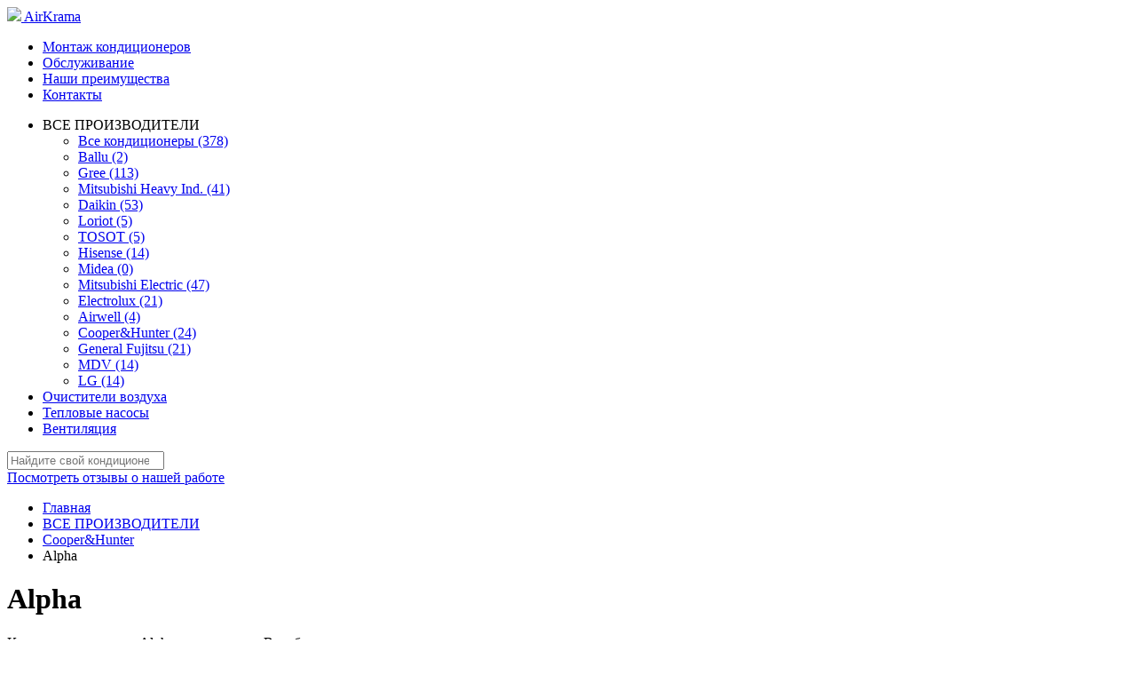

--- FILE ---
content_type: text/html; charset=utf-8
request_url: https://airkrama.by/vse-kondei/cooperhunter/alpha/
body_size: 6759
content:
  <!-- header -->

<!DOCTYPE html>
<html dir="ltr" lang="ru">
<head>
<!-- meta -->
<meta charset="UTF-8" />
<title>Alpha</title>
<base href="https://airkrama.by/" />
    <meta name="description" content="Купить кондиционер Alpha с монтажом в Витебске. " />
<meta name="yandex-verification" content="95bae46767eac48c" />
<meta http-equiv="X-UA-Compatible" content="IE=edge">
<meta name="viewport" content="width=device-width, initial-scale=1.0">
<meta property="og:title" content="Alpha" />
<meta property="og:type" content="website" />
<meta property="og:url" content="https://airkrama.by/vse-kondei/cooperhunter/alpha/" />
    <meta property="og:image" content="https://airkrama.by/image/cache/data/category/Foto-2o-min-120x120.jpg" />
<meta property="og:site_name" content="Магазин кондиционеров &quot;AirKrama&quot;" />
<!-- links -->
<link rel="apple-touch-icon" sizes="57x57" href="/apple-touch-icon-57x57.png">
<link rel="apple-touch-icon" sizes="60x60" href="/apple-touch-icon-60x60.png">
<link rel="apple-touch-icon" sizes="72x72" href="/apple-touch-icon-72x72.png">
<link rel="apple-touch-icon" sizes="76x76" href="/apple-touch-icon-76x76.png">
<link rel="apple-touch-icon" sizes="114x114" href="/apple-touch-icon-114x114.png">
<link rel="apple-touch-icon" sizes="120x120" href="/apple-touch-icon-120x120.png">
<link rel="apple-touch-icon" sizes="144x144" href="/apple-touch-icon-144x144.png">
<link rel="apple-touch-icon" sizes="152x152" href="/apple-touch-icon-152x152.png">
<link rel="apple-touch-icon" sizes="180x180" href="/apple-touch-icon-180x180.png">
<link rel="icon" type="image/png" href="/favicon-32x32.png" sizes="32x32">
<link rel="icon" type="image/png" href="/android-chrome-192x192.png" sizes="192x192">
<link rel="icon" type="image/png" href="/favicon-96x96.png" sizes="96x96">
<link rel="icon" type="image/png" href="/favicon-16x16.png" sizes="16x16">
<link rel="manifest" href="/manifest.json">
<link rel="mask-icon" href="/safari-pinned-tab.svg" color="#5bbad5">
 <link href="https://fonts.googleapis.com/css?family=Nanum+Gothic" rel="stylesheet"> 
<meta name="apple-mobile-web-app-title" content="ptt.by">
<meta name="application-name" content="ptt.by">
<meta name="msapplication-TileColor" content="#2b5797">
<meta name="msapplication-TileImage" content="/mstile-144x144.png">
<meta name="theme-color" content="#ffffff">
<!-- css -->
<link href="catalog/view/theme/bootstrap3/bootstrap-3.0.0/css/bootstrap.min.css" rel="stylesheet" media="screen" />
<link href="catalog/view/theme/bootstrap3/stylesheet/stylesheet.css" rel="stylesheet" media="screen" />
<link href="catalog/view/theme/bootstrap3/stylesheet/responsiveslides.css" rel="stylesheet" media="screen" />
    <link href="catalog/view/javascript/popupcart_ext/popupcart_ext.css" rel="stylesheet" media="screen" />
    <link href="catalog/view/javascript/popupcart_ext/owl.carousel.css" rel="stylesheet" media="screen" />
<!-- scripts -->
<script src="catalog/view/javascript/jquery/jquery-1.7.1.min.js"></script>
<script src="catalog/view/theme/bootstrap3/bootstrap-3.0.0/js/bootstrap.min.js"></script>
<script src="catalog/view/theme/bootstrap3/javascript/responsiveslides.min.js"></script>
<script type="text/javascript" src="//vk.com/js/api/openapi.js?151"></script>
<script>
    // BOOTSTRAP NOCONFLICT
    var btButton = $.fn.button.noConflict();
    $.fn.button = btButton;
</script>
<script src="catalog/view/theme/bootstrap3/javascript/plugins.js"></script>
<script src="catalog/view/theme/bootstrap3/javascript/common.js"></script>
<script src="catalog/view/javascript/popur.js"></script>
<!-- HTML5 shim and Respond.js IE8 support of HTML5 elements and media queries -->
<!--[if lt IE 9]>
    <script src="catalog/view/theme/bootstrap3/bootstrap-3.0.0/assets/js/html5shiv.js"></script>
    <script src="catalog/view/theme/bootstrap3/bootstrap-3.0.0/assets/js/respond.min.js"></script>
<![endif]-->
    <script src="catalog/view/javascript/jquery/jquery.total-storage.min.js"></script>
    <script src="catalog/view/javascript/popupcart_ext/popupcart_ext.js?ver=1.5"></script>
    <script src="catalog/view/javascript/popupcart_ext/owl.carousel.min.js"></script>
    <script src="catalog/view/javascript/popupcart_ext/jquery.total-storage.min.js"></script>
<!-- stores -->

<!-- code -->
<!-- Yandex.Metrika counter -->
<script type="text/javascript" >
   (function(m,e,t,r,i,k,a){m[i]=m[i]||function(){(m[i].a=m[i].a||[]).push(arguments)};
   m[i].l=1*new Date();
   for (var j = 0; j < document.scripts.length; j++) {if (document.scripts[j].src === r) { return; }}
   k=e.createElement(t),a=e.getElementsByTagName(t)[0],k.async=1,k.src=r,a.parentNode.insertBefore(k,a)})
   (window, document, "script", "https://mc.yandex.ru/metrika/tag.js", "ym");

   ym(97427548, "init", {
        clickmap:true,
        trackLinks:true,
        accurateTrackBounce:true,
        webvisor:true
   });
</script>
<noscript><div><img src="https://mc.yandex.ru/watch/97427548" style="position:absolute; left:-9999px;" alt="" /></div></noscript>
<!-- /Yandex.Metrika counter -->

</head>


<!-- header -->
<body>
  <script type="text/javascript" src="//vk.com/js/api/openapi.js?151"></script>
  <script type="text/javascript" src="//vk.com/js/api/openapi.js?152"></script>
  
<!-- VK Widget -->
<div id="vk_community_messages"></div>

<div class="wrapper"> 
    <a href="/" class="logo">
     <img class="logo__image paperwind"src="catalog/view/theme/bootstrap3/image/logo/logo_p.png">
      <span class="logo__company-name">AirKrama</span>
                     </a>
 <!--<div class="phone-block" style="
    width: 800px;
">
							<ul class="list-unstyled">
							    <li><span>Ждём Вас г.Минск Меньковский тракт 2 </span></li>
				  <li>+375 29 <span>749-07-07</span><img src="catalog/view/theme/bootstrap3/image/phones/mts-icon.png" title="МТС" alt ="МТС"></li>
				  <li>+375 44 <span>749-07-07</span><img src="catalog/view/theme/bootstrap3/image/phones/logo_velcom.png" title="Velcom" alt ="Velcom"></li>
				 				</ul>
    </div>-->
    <!-- menu -->
		<!-- MENU -->
    <nav class="main-menu-block">
    <ul class="service-menu">
      <li class="service-menu__item"><a href="/montaj-konditionerov" class="service-menu__link">Монтаж кондиционеров</a></li>
      <li class="service-menu__item"><a href="/obslujivanie-kondicionerov" class="service-menu__link">Обслуживание</a></li>
      <li class="service-menu__item"><a href="/about_us" class="service-menu__link">Наши преимущества</a></li>
      <li class="service-menu__item"><a href="/contact-us" class="service-menu__link">Контакты</a></li>
    </ul>
        <ul class="main-menu">
                              <li class="main-menu__item main-menu__item_dropdown active">
              <a class="main-menu__link">ВСЕ ПРОИЗВОДИТЕЛИ</a>
                <ul class="submenu">
                                   <li class="submenu__item">
                    <a class="submenu__link" href="https://airkrama.by/vse-kondei/konditsionery/">
                        Все кондиционеры (378)                    </a>
                  </li>
                                   <li class="submenu__item">
                    <a class="submenu__link" href="https://airkrama.by/vse-kondei/sensira/">
                        Ballu (2)                    </a>
                  </li>
                                   <li class="submenu__item">
                    <a class="submenu__link" href="https://airkrama.by/vse-kondei/gree-kondei/">
                        Gree (113)                    </a>
                  </li>
                                   <li class="submenu__item">
                    <a class="submenu__link" href="https://airkrama.by/vse-kondei/mitsubishi/">
                        Mitsubishi Heavy Ind. (41)                    </a>
                  </li>
                                   <li class="submenu__item">
                    <a class="submenu__link" href="https://airkrama.by/vse-kondei/dai/">
                        Daikin (53)                    </a>
                  </li>
                                   <li class="submenu__item">
                    <a class="submenu__link" href="https://airkrama.by/index.php?route=product/category&amp;path=64_259">
                        Loriot (5)                    </a>
                  </li>
                                   <li class="submenu__item">
                    <a class="submenu__link" href="https://airkrama.by/vse-kondei/tosot/">
                        TOSOT (5)                    </a>
                  </li>
                                   <li class="submenu__item">
                    <a class="submenu__link" href="https://airkrama.by/vse-kondei/hisense/">
                        Hisense (14)                    </a>
                  </li>
                                   <li class="submenu__item">
                    <a class="submenu__link" href="https://airkrama.by/vse-kondei/midea/">
                        Midea (0)                    </a>
                  </li>
                                   <li class="submenu__item">
                    <a class="submenu__link" href="https://airkrama.by/vse-kondei/msz-dmva/">
                        Mitsubishi Electric (47)                    </a>
                  </li>
                                   <li class="submenu__item">
                    <a class="submenu__link" href="https://airkrama.by/vse-kondei/electroluxx/">
                        Electrolux (21)                    </a>
                  </li>
                                   <li class="submenu__item">
                    <a class="submenu__link" href="https://airkrama.by/vse-kondei/airwelll/">
                        Airwell (4)                    </a>
                  </li>
                                   <li class="submenu__item">
                    <a class="submenu__link" href="https://airkrama.by/vse-kondei/cooperhunter/">
                        Cooper&amp;Hunter (24)                    </a>
                  </li>
                                   <li class="submenu__item">
                    <a class="submenu__link" href="https://airkrama.by/vse-kondei/general/">
                        General Fujitsu (21)                    </a>
                  </li>
                                   <li class="submenu__item">
                    <a class="submenu__link" href="https://airkrama.by/vse-kondei/forest/">
                        MDV (14)                    </a>
                  </li>
                                   <li class="submenu__item">
                    <a class="submenu__link" href="https://airkrama.by/vse-kondei/lg-aircon/">
                        LG (14)                    </a>
                  </li>
                                 </ul> 
            </li>
                                             <li class="main-menu__item ">
              <a href="https://airkrama.by/inverterkassr32/" class="main-menu__link">
                Очистители воздуха              </a>
            </li>
               
                                        <li class="main-menu__item ">
              <a href="https://airkrama.by/inverterpotolokr410a/" class="main-menu__link">
                Тепловые насосы              </a>
            </li>
               
                                        <li class="main-menu__item ">
              <a href="https://airkrama.by/standart/" class="main-menu__link">
                Вентиляция              </a>
            </li>
               
                          </ul>
     <div class="search-menu row">
      <div class="search-menu__item col-md-5 col-sm-12">
       <form name="search" 
       	     class="form-horizontal well" 
       	     role="search" 
       	     onsubmit="event.preventDefault(); location = 'index.php?route=product/search&amp;' + $(this).serialize();"> 
         <input type="search" class="form-control" name="search" placeholder="Найдите свой кондиционер..." value="" required="">
       </form>        
      </div>
       <div class="reviews-module col-md-7 col-sm-12">
         <a class="reviews-module__link" href="/reviews">Посмотреть отзывы о нашей работе</a>
       </div>                 
     </div>                                            
                            
    </nav>
                              
<script>
    $(document).ready(function(){
    $(".main-menu__item_dropdown").click(function(event){
      // event.preventDefault();
      var ddMenu = $(this).find(".submenu");
      if(ddMenu.css("visibility") == 'hidden') {
        ddMenu.css({visibility: "visible",
                    transform: "scaleY(1)"});
        console.log(ddMenu.css("visibility"));
      }
      else {
        ddMenu.css({visibility: "hidden",
                    transform: "scaleY(0)"});
        console.log(ddMenu.css("visibility"));
      }
    });
    $(document).mouseup(function(e){
      var submenu = $(".submenu");
      if (!submenu.is(e.target)
        && submenu.has(e.target).length === 0) {
      submenu.css({visibility: "hidden",
                    transform: "scaleY(0)"});
  }
    })
  });
</script>
<!-- notification -->
<div id="notification" class="container hidden-print">
    <!-- NOTIFICATION -->

</div>
<!-- main -->
<div id="main" class="container">
    <div class="row">
        <!-- center -->
        <div class="col-xs-12 col-sm-12 col-md-9 col-lg-9 col-md-push-3 col-lg-push-3">
            <!-- top -->
                        <!-- breadcrumbs -->
            <!-- BREADCRUMBS --><ul id="breadcrumbs" class="breadcrumb">                        <li><a href="https://airkrama.by/">Главная</a></li>                                <li><a href="https://airkrama.by/vse-kondei/">ВСЕ ПРОИЗВОДИТЕЛИ</a></li>                                <li><a href="https://airkrama.by/vse-kondei/cooperhunter/">Cooper&amp;Hunter</a></li>                                <li class="active">Alpha</li>            </ul>            <!-- content -->
            <div id="content" class="row">
                <div class="col-xs-12 col-sm-12 col-md-12 col-lg-12" role="main">
                <div class="row">
          <!--           <div class="hidden-xs hidden-sm col-md-3 col-lg-2">
                                             <img class="hidden-xs hidden-sm" src="https://airkrama.by/image/cache/data/category/Foto-2o-min-120x120.jpg" alt="Alpha" /> 
                                        </div> -->
                    
                    <!-- heading title --> 
                    <div class="col-xs-12 col-sm-12 col-md-12 col-lg-12">
                        <h1 class="category-title_text">
                        Alpha</h1>
                    </div>
                </div>
                    <!-- category description -->
                                            <div class="row">
                            <div class="col-xs-12 col-sm-12 col-md-12 col-lg-12">
                                
                                                                    <p><p>Купить кондиционер Alpha с монтажом в Витебске.</p>
</p>
                                                            </div>
                        </div>
                        <hr />
                                        <!-- sub categories list -->
                                                                <!-- products -->
                        <!-- PRODUCTS THUMBNAIL -->
<div class="row"> 
        
<div class="pull-left">			
<div class="anim-thumb">				
<h4>Cooper&amp;Hunter Alpha CH-S07FTXE</h4>			
					
<span class="room-area-label">
    22 м<sup>2</sup></span>			                                
    <span class="heating-temp-label">Обогрев до -15 °С </span>            				
    <a href="https://airkrama.by/ch-s07ftxe"><img class="" src="https://airkrama.by/image/cache/catalog/Kondei/cooperhunter/alpha/Foto-2o-min-245x200.jpg" title="Cooper&amp;Hunter Alpha CH-S07FTXE" alt="Cooper&amp;Hunter Alpha CH-S07FTXE 22" />                            				</a>				
    <div class="caption">									
    <a class="hiddenlink" href="https://airkrama.by/ch-s07ftxe" title="Подробнее"> </a>					
    <button type="button" class="btn btn-buy" name="addToCart" title="Купить" data-loading-text="Купить..." onclick="addToCart('638', 1, this);" />Купить</button>					
    <a class="btn btn-more" href="https://airkrama.by/ch-s07ftxe" title="Подробнее">Подробнее</a>					
    <div class="hidden">					<a class="btn btn-add-to" name="addToWishList" title="в закладки" onclick="addToWishList('638');" />в закладки</a>                    
    <a class="btn btn-add-to" name="addToCompare" title="сравнение" onclick="addToCompare('638');" />сравнение</a>     					
    </div>				
    </div>																	
    <p class="price nowrap">0 р.</p>									
    </div>                
    </div>            
<div class="pull-left">			
<div class="anim-thumb">				
<h4>Cooper&amp;Hunter Alpha CH-S09FTXE-NG</h4>			
					
<span class="room-area-label">
    26 м<sup>2</sup></span>			                                
    <span class="heating-temp-label">Обогрев до -15 °С </span>            				
    <a href="https://airkrama.by/ch-s09ftxe-ng"><img class="" src="https://airkrama.by/image/cache/catalog/Kondei/cooperhunter/alpha/Foto-2o-min-245x200.jpg" title="Cooper&amp;Hunter Alpha CH-S09FTXE-NG" alt="Cooper&amp;Hunter Alpha CH-S09FTXE-NG 26" />                            				</a>				
    <div class="caption">									
    <a class="hiddenlink" href="https://airkrama.by/ch-s09ftxe-ng" title="Подробнее"> </a>					
    <button type="button" class="btn btn-buy" name="addToCart" title="Купить" data-loading-text="Купить..." onclick="addToCart('639', 1, this);" />Купить</button>					
    <a class="btn btn-more" href="https://airkrama.by/ch-s09ftxe-ng" title="Подробнее">Подробнее</a>					
    <div class="hidden">					<a class="btn btn-add-to" name="addToWishList" title="в закладки" onclick="addToWishList('639');" />в закладки</a>                    
    <a class="btn btn-add-to" name="addToCompare" title="сравнение" onclick="addToCompare('639');" />сравнение</a>     					
    </div>				
    </div>																	
    <p class="price nowrap">0 р.</p>									
    </div>                
    </div>            
<div class="pull-left">			
<div class="anim-thumb">				
<h4>Cooper&amp;Hunter Alpha CH-S12FTXE-NG</h4>			
					
<span class="room-area-label">
    35 м<sup>2</sup></span>			                                
    <span class="heating-temp-label">Обогрев до -15 °С </span>            				
    <a href="https://airkrama.by/ch-s12ftxe-ng"><img class="" src="https://airkrama.by/image/cache/catalog/Kondei/cooperhunter/alpha/Foto-2o-min-245x200.jpg" title="Cooper&amp;Hunter Alpha CH-S12FTXE-NG" alt="Cooper&amp;Hunter Alpha CH-S12FTXE-NG 35" />                            				</a>				
    <div class="caption">									
    <a class="hiddenlink" href="https://airkrama.by/ch-s12ftxe-ng" title="Подробнее"> </a>					
    <button type="button" class="btn btn-buy" name="addToCart" title="Купить" data-loading-text="Купить..." onclick="addToCart('640', 1, this);" />Купить</button>					
    <a class="btn btn-more" href="https://airkrama.by/ch-s12ftxe-ng" title="Подробнее">Подробнее</a>					
    <div class="hidden">					<a class="btn btn-add-to" name="addToWishList" title="в закладки" onclick="addToWishList('640');" />в закладки</a>                    
    <a class="btn btn-add-to" name="addToCompare" title="сравнение" onclick="addToCompare('640');" />сравнение</a>     					
    </div>				
    </div>																	
    <p class="price nowrap">0 р.</p>									
    </div>                
    </div>            
<div class="pull-left">			
<div class="anim-thumb">				
<h4>Cooper&amp;Hunter Alpha CH-S18FTXE-NG</h4>			
					
<span class="room-area-label">
    50 м<sup>2</sup></span>			                                
    <span class="heating-temp-label">Обогрев до -15 °С </span>            				
    <a href="https://airkrama.by/ch-s18ftxe-ng"><img class="" src="https://airkrama.by/image/cache/catalog/Kondei/cooperhunter/alpha/Foto-2o-min-245x200.jpg" title="Cooper&amp;Hunter Alpha CH-S18FTXE-NG" alt="Cooper&amp;Hunter Alpha CH-S18FTXE-NG 50" />                            				</a>				
    <div class="caption">									
    <a class="hiddenlink" href="https://airkrama.by/ch-s18ftxe-ng" title="Подробнее"> </a>					
    <button type="button" class="btn btn-buy" name="addToCart" title="Купить" data-loading-text="Купить..." onclick="addToCart('641', 1, this);" />Купить</button>					
    <a class="btn btn-more" href="https://airkrama.by/ch-s18ftxe-ng" title="Подробнее">Подробнее</a>					
    <div class="hidden">					<a class="btn btn-add-to" name="addToWishList" title="в закладки" onclick="addToWishList('641');" />в закладки</a>                    
    <a class="btn btn-add-to" name="addToCompare" title="сравнение" onclick="addToCompare('641');" />сравнение</a>     					
    </div>				
    </div>																	
    <p class="price nowrap">0 р.</p>									
    </div>                
    </div>            
<div class="pull-left">			
<div class="anim-thumb">				
<h4>Cooper&amp;Hunter Alpha CH-S24FTXL2E-NG</h4>			
					
<span class="room-area-label">
    70 м<sup>2</sup></span>			                                
    <span class="heating-temp-label">Обогрев до -25 °С </span>            				
    <a href="https://airkrama.by/ch-s24ftxl2e-ng"><img class="" src="https://airkrama.by/image/cache/catalog/Kondei/cooperhunter/alpha/Foto-2o-min-245x200.jpg" title="Cooper&amp;Hunter Alpha CH-S24FTXL2E-NG" alt="Cooper&amp;Hunter Alpha CH-S24FTXL2E-NG 70" />                            				</a>				
    <div class="caption">									
    <a class="hiddenlink" href="https://airkrama.by/ch-s24ftxl2e-ng" title="Подробнее"> </a>					
    <button type="button" class="btn btn-buy" name="addToCart" title="Купить" data-loading-text="Купить..." onclick="addToCart('642', 1, this);" />Купить</button>					
    <a class="btn btn-more" href="https://airkrama.by/ch-s24ftxl2e-ng" title="Подробнее">Подробнее</a>					
    <div class="hidden">					<a class="btn btn-add-to" name="addToWishList" title="в закладки" onclick="addToWishList('642');" />в закладки</a>                    
    <a class="btn btn-add-to" name="addToCompare" title="сравнение" onclick="addToCompare('642');" />сравнение</a>     					
    </div>				
    </div>																	
    <p class="price nowrap">0 р.</p>									
    </div>                
    </div>    </div>                                                        </div>
            </div>
            <br />
            <!-- bottom -->
                    </div>
        <!-- left -->
                    <div id="left" class="col-xs-12 col-sm-12 col-md-3 col-lg-3 col-md-pull-9 col-lg-pull-9 hidden-xs hidden-print">    <div class="row">
                    <div class="module col-xs-12 col-sm-12 col-md-12 col-lg-12">
                <!-- CATEGORY v1 -->
<div class="panel panel-default">
    <div class="panel-heading">
        <h3 class="panel-title">Категории</h3>
    </div>
    <ul class="module-category nav nav-pills nav-stacked" role="tree">
                                    <li class="category-item category-top">
                                            <a>ВСЕ ПРОИЗВОДИТЕЛИ</a>
                                    </li>
                                    <li class="subcategory-item" style="display: none;">
                                                    <a href="https://airkrama.by/vse-kondei/konditsionery/">&nbsp;&nbsp;<small>Все кондиционеры</small></a>
                                            </li>
                                    <li class="subcategory-item" style="display: none;">
                                                    <a href="https://airkrama.by/vse-kondei/sensira/">&nbsp;&nbsp;<small>Ballu</small></a>
                                            </li>
                                    <li class="subcategory-item" style="display: none;">
                                                    <a href="https://airkrama.by/vse-kondei/gree-kondei/">&nbsp;&nbsp;<small>Gree</small></a>
                                            </li>
                                    <li class="subcategory-item" style="display: none;">
                                                    <a href="https://airkrama.by/vse-kondei/mitsubishi/">&nbsp;&nbsp;<small>Mitsubishi Heavy Ind.</small></a>
                                            </li>
                                    <li class="subcategory-item" style="display: none;">
                                                    <a href="https://airkrama.by/vse-kondei/dai/">&nbsp;&nbsp;<small>Daikin</small></a>
                                            </li>
                                    <li class="subcategory-item" style="display: none;">
                                                    <a href="https://airkrama.by/index.php?route=product/category&amp;path=64_259">&nbsp;&nbsp;<small>Loriot</small></a>
                                            </li>
                                    <li class="subcategory-item" style="display: none;">
                                                    <a href="https://airkrama.by/vse-kondei/tosot/">&nbsp;&nbsp;<small>TOSOT</small></a>
                                            </li>
                                    <li class="subcategory-item" style="display: none;">
                                                    <a href="https://airkrama.by/vse-kondei/hisense/">&nbsp;&nbsp;<small>Hisense</small></a>
                                            </li>
                                    <li class="subcategory-item" style="display: none;">
                                                    <a href="https://airkrama.by/vse-kondei/midea/">&nbsp;&nbsp;<small>Midea</small></a>
                                            </li>
                                    <li class="subcategory-item" style="display: none;">
                                                    <a href="https://airkrama.by/vse-kondei/msz-dmva/">&nbsp;&nbsp;<small>Mitsubishi Electric</small></a>
                                            </li>
                                    <li class="subcategory-item" style="display: none;">
                                                    <a href="https://airkrama.by/vse-kondei/electroluxx/">&nbsp;&nbsp;<small>Electrolux</small></a>
                                            </li>
                                    <li class="subcategory-item" style="display: none;">
                                                    <a href="https://airkrama.by/vse-kondei/airwelll/">&nbsp;&nbsp;<small>Airwell</small></a>
                                            </li>
                                    <li class="subcategory-item" style="display: none;">
                                                    <a class="active" href="https://airkrama.by/vse-kondei/cooperhunter/">&nbsp;&nbsp;<small><b>Cooper&amp;Hunter</b></small></a>
                                            </li>
                                    <li class="subcategory-item" style="display: none;">
                                                    <a href="https://airkrama.by/vse-kondei/general/">&nbsp;&nbsp;<small>General Fujitsu</small></a>
                                            </li>
                                    <li class="subcategory-item" style="display: none;">
                                                    <a href="https://airkrama.by/vse-kondei/forest/">&nbsp;&nbsp;<small>MDV</small></a>
                                            </li>
                                    <li class="subcategory-item" style="display: none;">
                                                    <a href="https://airkrama.by/vse-kondei/lg-aircon/">&nbsp;&nbsp;<small>LG</small></a>
                                            </li>
                                                                <li class="category-item">
                                            <a href="https://airkrama.by/inverterkassr32/">Очистители воздуха</a>
                                    </li>
                                                <li class="category-item">
                                            <a href="https://airkrama.by/index.php?route=product/category&amp;path=74">Услуги для физических лиц</a>
                                    </li>
                                                <li class="category-item">
                                            <a href="https://airkrama.by/inverterpotolokr410a/">Тепловые насосы</a>
                                    </li>
                                                <li class="category-item">
                                            <a href="https://airkrama.by/standart/">Вентиляция</a>
                                    </li>
                        </ul>
</div>
<!-- js -->
<script>
jQuery(function($) {
    // SUBCATEGORIES
    $('ul.module-category.nav>li.category-top').click(function() {
        var $this = $(this);
        var $module = $this.closest('ul.module-category');
        var $items = $this.nextUntil('li.category-item');
        
        $('li.subcategory-item', $module).not($items).hide();
        $('li.category-top', $module).not(this).removeClass('text-bold');
        
        $items.toggle();
        $(this).toggleClass('text-bold');
    });
    
    // Init
    $('ul.module-category.nav>li.category-top:has(a.active)').each(function() {
        $(this).click();
    });
    
    $('ul.module-category.nav>li.subcategory-item:has(a.active)').each(function() {
        $(this).prevAll('li.category-top:first').click();
    });
});
</script>
            </div>
                </div>
</div>
                <!-- right -->
            </div>
</div>
<!-- footer -->

<div class="page-footer">
<img class="page-footer__image" src="catalog/view/theme/bootstrap3/image/bg/footerbg.png">
<div class="footer-wrapper">
<footer id="footer" class="container hidden-print"> 
    <div class="row">
                    <div class="col-xs-12 col-sm-6 col-md-4 col-lg-4">
			  <h4 class="page-footer__header">Информация</h4>
                <ul class="list-unstyled">
                                            <li><a class="page-footer__link" href="https://airkrama.by/kak-vybrat-konditsioner">Как выбрать кондиционер?</a></li>
                                            <li><a class="page-footer__link" href="https://airkrama.by/montaj-konditionerov">Монтаж кондиционеров</a></li>
                                            <li><a class="page-footer__link" href="https://airkrama.by/montaj-ventilacii">Монтаж систем вентиляции</a></li>
                                            <li><a class="page-footer__link" href="https://airkrama.by/reviews">Отзывы</a></li>
                                            <li><a class="page-footer__link" href="https://airkrama.by/about_us">Наша компания</a></li>
                                            <li><a class="page-footer__link" href="https://airkrama.by/obslujivanie-kondicionerov">Обслуживание кондиционеров</a></li>
                                            <li><a class="page-footer__link" href="https://airkrama.by/mifi-o-vrednosti">Правда и мифы о вреде кондиционера</a></li>
                                            <li><a class="page-footer__link" href="https://airkrama.by/delivery">Информация о доставке</a></li>
                                        <li><a class="page-footer__link" href="https://airkrama.by/brands/">Производители</a></li>
                <li><a class="page-footer__link" href="https://airkrama.by/sitemap/">Карта сайта</a></li>
                </ul>
              </div>
                <div class="col-xs-4 col-sm-4 col-md-4 col-lg-4">
        <h4>Связаться с нами</h4>
				<ul class="list-unstyled">
                <li><span class="glyphicon glyphicon-earphone"> </span> +375 29 <strong>319-08-08</strong> (МТС)</li>
				<li><span class="glyphicon glyphicon-earphone"> </span> +375 44 <strong>719-08-08</strong> (Velcom)</li>
                                <li><span class="glyphicon glyphicon-envelope"> </span> airkrama@mail<a class="col-12-3" href="https://dzenair.by">.</a>ru</li>
                <li><a class="page-footer__link" href="/contact-us">подробнее...</a></li>
				</ul>
            </div>
        </div>      
    </div>	
</footer>
</div>
</div>
<script src="//code.jivosite.com/widget/AAVO9O8Sdb" async></script>
<!-- modal -->
<!-- MODAL -->
<div id="modal" class="modal fade hidden-print" role="dialog">
    <div class="modal-dialog">
        <div class="modal-content">
            <div class="modal-header">
                <button type="button" class="close" data-dismiss="modal" aria-hidden="true">&times;</button>
                <h4 class="modal-title"></h4>
            </div>
            <div class="modal-body"></div>
            <div class="modal-footer">
                <button type="button" class="btn btn-default" title="Назад" data-dismiss="modal">Назад</button>
            </div>
        </div>
    </div>
</div><script src="https://api.callbacky.by/simple/code?domain=airkrama.by"></script></div> <!-- main block --></body>
</html>
